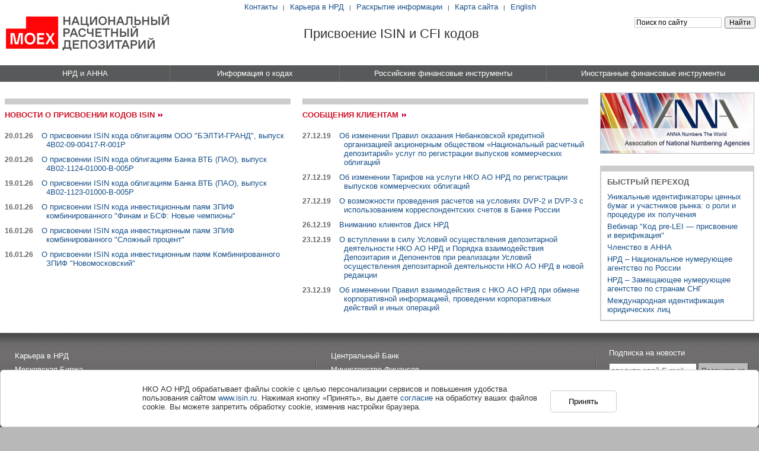

--- FILE ---
content_type: text/html; charset=windows-1251
request_url: https://www.isin.ru/ru/
body_size: 8299
content:
<!DOCTYPE html PUBLIC "-//W3C//DTD XHTML 1.0 Transitional//EN" "http://www.w3.org/TR/xhtml1/DTD/xhtml1-transitional.dtd">
<html prefix="og: http://ogp.me/ns#">
<head>


<!-- Google Tag Manager test-->
<script>(function(w,d,s,l,i){w[l]=w[l]||[];w[l].push({'gtm.start':
new Date().getTime(),event:'gtm.js'});var f=d.getElementsByTagName(s)[0],
j=d.createElement(s),dl=l!='dataLayer'?'&l='+l:'';j.async=true;j.src=
'https://www.googletagmanager.com/gtm.js?id='+i+dl;f.parentNode.insertBefore(j,f);
})(window,document,'script','dataLayer','GTM-WNTR5Z2');</script>
<!-- End Google Tag Manager -->


<script type="text/javascript">
	var _gaq = _gaq || [];
	_gaq.push(['_setAccount', 'UA-16796853-2']);
	_gaq.push(['_trackPageview']);
	(function() {
		var ga = document.createElement('script'); ga.type = 'text/javascript'; ga.async = true;
		ga.src = ('https:' == document.location.protocol ? 'https://ssl' : 'http://www') + '.google-analytics.com/ga.js';
		var s = document.getElementsByTagName('script')[0]; s.parentNode.insertBefore(ga, s);
	})();
</script>	<meta http-equiv="X-UA-Compatible" content="IE=edge" />
	<meta http-equiv="Content-Type" content="text/html; charset=windows-1251">
	<title>Присвоение ISIN и CFI кодов</title>
	<meta name="description" content="">
	<meta name="keywords" content="">
        <meta name="yandex-verification" content="fb177fac1eab4059" />

	<link rel="icon" href="/favicon.ico" type="image/x-icon">
	<link type="text/css" href="/common/css/cd/cd_base.css" rel="stylesheet" media="all">
	<script type="text/javascript" src="/common/js/jquery/jquery.min.js"></script>
	<script type="text/javascript" src="/common/js/cd/cd_base.js"></script>
	<script type="text/javascript">var lang_id=1;</script>
	<script type="text/javascript" src="/common/js/check_form.js"></script>		
		<meta property="og:url" content="http://www.isin.ru/ru/">
</head>
<body>


<!-- Google Tag Manager (noscript) -->
<noscript><iframe src="https://www.googletagmanager.com/ns.html?id=GTM-WNTR5Z2"
height="0" width="0" style="display:none;visibility:hidden"></iframe></noscript>
<!-- End Google Tag Manager (noscript) -->


<!-- Yandex.Metrika counter -->
<script type="text/javascript">
(function (d, w, c) {
    (w[c] = w[c] || []).push(function() {
        try {
            w.yaCounter22530382 = new Ya.Metrika({id:22530382,
                    webvisor:true,
                    clickmap:true,
                    trackLinks:true,
                    accurateTrackBounce:true});
        } catch(e) { }
    });

    var n = d.getElementsByTagName("script")[0],
        s = d.createElement("script"),
        f = function () { n.parentNode.insertBefore(s, n); };
    s.type = "text/javascript";
    s.async = true;
    s.src = (d.location.protocol == "https:" ? "https:" : "http:") + "//mc.yandex.ru/metrika/watch.js";

    if (w.opera == "[object Opera]") {
        d.addEventListener("DOMContentLoaded", f, false);
    } else { f(); }
})(document, window, "yandex_metrika_callbacks");
</script>
<noscript><div><img src="//mc.yandex.ru/watch/22530382" style="position:absolute; left:-9999px;" alt="" /></div></noscript>
<!-- /Yandex.Metrika counter --><!--icontent-->
<div id="root">
<table width="100%" cellpadding="0" cellspacing="0" border="0" class="hb">
	<tr>
		<td rowspan="2" class="hb_logo">		<a href="/" style="display:block;padding-left:10px;"><img src="https://www.nsd.ru/upload/img/NRD_logo.png" border="0" height="61" width="275"></a>	  
											</td>
		<td style="white-space:nowrap;" class="ff" align="center">		<div style="position:relative;left:-125px; padding-top:4px;"><a href="/ru/contacts/">Контакты</a> <span class="hb_links_s">|</span>
<a href="http://career.nsd.ru/" target="_blank">Карьера в НРД</a> <span class="hb_links_s">|</span> <a href="https://www.nsd.ru/ru/about/csd_disclosure/" target="_blank">Раскрытие информации</a> <span class="hb_links_s">|</span> <a href="/ru/sitemap/">Карта сайта</a> <span class="hb_links_s">|</span>
<a href="/en/">English</a>
</div>	  
											</td>
	</tr>
	<tr class="hb_add">
		<td>
			<table width="100%" cellpadding="0" cellspacing="0" border="0">
				<tr>
					<td align="center">		<div style="font:22px Arial, Helvetica, sans-serif; position:relative;left:-15px;margin-top: -15px;">Присвоение ISIN и CFI кодов</div>	  
											</td>
					<td class="hb_s"><div class="ya-site-form ya-site-form_inited_no" onclick="return {'action':'/ru/search/','arrow':false,'bg':'transparent','fontsize':12,'fg':'#000000','language':'ru','logo':'rb','publicname':'Поиск по isin.ru','suggest':true,'target':'_self','tld':'ru','type':2,'usebigdictionary':false,'searchid':2294869,'input_fg':'#000000','input_bg':'#ffffff','input_fontStyle':'normal','input_fontWeight':'normal','input_placeholder':'Поиск по сайту','input_placeholderColor':'#000000','input_borderColor':'#cccccc'}"><form action="https://yandex.ru/search/site/" method="get" target="_self" accept-charset="utf-8"><input type="hidden" name="searchid" value="2294869"/><input type="hidden" name="l10n" value="ru"/><input type="hidden" name="reqenc" value=""/><input type="search" name="text" value=""/><input type="submit" value="Найти"/></form></div><style type="text/css">.ya-page_js_yes .ya-site-form_inited_no { display: none; }</style><script type="text/javascript">(function(w,d,c){var s=d.createElement('script'),h=d.getElementsByTagName('script')[0],e=d.documentElement;if((' '+e.className+' ').indexOf(' ya-page_js_yes ')===-1){e.className+=' ya-page_js_yes';}s.type='text/javascript';s.async=true;s.charset='utf-8';s.src=(d.location.protocol==='https:'?'https:':'http:')+'//site.yandex.net/v2.0/js/all.js';h.parentNode.insertBefore(s,h);(w[c]||(w[c]=[])).push(function(){Ya.Site.Form.init()})})(window,document,'yandex_site_callbacks');</script></td>
				</tr>
			</table>
		</td>
	</tr>
</table>
<!-- menu -->
<!--div style="color:red; padding-bottom:3px;">
	<marquee scrolldelay="1" scrollamount="3">
	
Уважаемые  коллеги! Вы можете воспользоваться новой версией сайта. Для этого перейдите,  пожалуйста, по ссылке <a href="https://new.nsd.ru/?utm_source=nsd&utm_medium=ticker" target="_blank">https://new.nsd.ru</a>


	</marquee>
</div-->
<!-- start menu -->
<table class="main_menu" id="main_menu" cellspacing="0" cellpadding="0" border="0">
	<tr>	
			<td class="m" id="m_1" 
			onmouseover="mopen('m_1-level2', 'm_1')" onmouseout="mclosetime()"
			onclick="mclick('m_1-level2', 'm_1')">
			<span>НРД и АННА</span>
		</td>
				<td class="m mb" id="m_5" 
			onmouseover="mopen('m_5-level2', 'm_5')" onmouseout="mclosetime()"
			onclick="mclick('m_5-level2', 'm_5')">
			<span>Информация о кодах</span>
		</td>
				<td class="m mb" id="m_10" 
			onmouseover="mopen('m_10-level2', 'm_10')" onmouseout="mclosetime()"
			onclick="mclick('m_10-level2', 'm_10')">
			<span>Российские финансовые инструменты</span>
		</td>
				<td class="m mb" id="m_16" 
			onmouseover="mopen('m_16-level2', 'm_16')" onmouseout="mclosetime()"
			onclick="mclick('m_16-level2', 'm_16')">
			<span>Иностранные финансовые инструменты</span>
		</td>
		</tr>
</table>

									<div class="popup_menu" id="m_1-level2" onmouseover="mcancelclosetime()" onmouseout="mclosetime()">
				<table border="0" cellspacing="0" cellpadding="0">
					<tr><td colspan="2"><a class="submenu_header" href="/ru/about/">НРД и АННА</a></td></tr>					<tr valign="top"><td>
							<a href="/ru/about/memb_anna/">Членство в АННА</a>	
							<a href="/ru/about/nna/">НРД – ННА по России</a>	
							<a href="/ru/about/zna/">НРД – ЗНА по странам СНГ</a>	
														</table>
			</div>
						<div class="popup_menu" id="m_5-level2" onmouseover="mcancelclosetime()" onmouseout="mclosetime()">
				<table border="0" cellspacing="0" cellpadding="0">
					<tr><td colspan="2"><a class="submenu_header" href="/ru/iso/">Информация о кодах</a></td></tr>					<tr valign="top"><td>
							<a href="/ru/iso/iso/">Цели присвоения</a>	
							<a href="/ru/iso/iso2/">Присвоение ISIN</a>	
							<a href="/ru/iso/iso3/">Присвоение CFI</a>	
							<a href="/ru/iso/iso4/">Стандарты</a>	
														</table>
			</div>
						<div class="popup_menu" id="m_10-level2" onmouseover="mcancelclosetime()" onmouseout="mclosetime()">
				<table border="0" cellspacing="0" cellpadding="0">
					<tr><td colspan="2"><a class="submenu_header" href="/ru/ru_isin/">Российские финансовые инструменты</a></td></tr>					<tr valign="top"><td>
							<a href="/ru/ru_isin/db/">База данных по международным кодам</a>	
							<a href="/ru/ru_isin/news_c/">Новости о присвоении кодов ISIN</a>	
							<a href="/ru/ru_isin/services/">Услуги</a>	
							<a href="/ru/ru_isin/purpose/">Процедура присвоения кодов</a>	
							<a href="/ru/ru_isin/documents/">Документы, тарифы</a>	
														</table>
			</div>
						<div class="popup_menu popup_menu_last" id="m_16-level2" onmouseover="mcancelclosetime()" onmouseout="mclosetime()">
				<table border="0" cellspacing="0" cellpadding="0">
					<tr><td colspan="2"><a class="submenu_header" href="/ru/foreign_isin/">Иностранные финансовые инструменты</a></td></tr>					<tr valign="top"><td>
							<a href="/ru/foreign_isin/db/">Справочник инструментов, отвечающих Указанию Банка России о квалификации</a>	
							<a href="/ru/foreign_isin/db_2015/">Перечень инструментов по стандарту ISO 10962:2015</a>	
							<a href="/ru/foreign_isin/news_releases/">Новости и события</a>	
							<a href="/ru/foreign_isin/services/">Услуги</a>	
							<a href="/ru/foreign_isin/purpose/">Процедура получения кодов</a>	
							<a href="/ru/foreign_isin/documents/">Документы, тарифы</a>	
							<a href="/ru/foreign_isin/agencies/">Нумерующие агентства</a>	
							<a href="/ru/foreign_isin/legislation/">Законодательство</a>	
							</td></tr>
		</table>
	</div>
	
<!-- end menu --><!-- /menu -->
	
<!-- main part -->
<table width="100%" cellpadding="0" cellspacing="0" border="0">
	<tr valign="top">
		<td class="cont_lp"></td>
		<td style="padding:18px 20px 18px 0;">
			<table width="100%" cellpadding="0" cellspacing="0" border="0">
				<tr valign="top">
					<td style="padding: 0 0 10px 0;">
											</td>
				</tr>
			</table>
			<table width="100%" cellpadding="0" cellspacing="0" border="0">
				<tr valign="top">
					<td width="50%" style="padding: 0 10px 10px 0;">
						<!-- 1-st column -->
						<div class="block_top block_gray"><span class="box_link"><a class="box_link" href="/ru/ru_isin/news_c/">	
Новости о присвоении кодов ISIN</a></span></div><div class="news_sep">
	<span class="date2 border_date2">20.01.26</span>
	<a href="/ru/ru_isin/news_c/?id22=676459" class="grey">О присвоении ISIN кода облигациям ООО "БЭЛТИ-ГРАНД", выпуск 4B02-09-00417-R-001P</a></div>
<div class="news_sep">
	<span class="date2 border_date2">20.01.26</span>
	<a href="/ru/ru_isin/news_c/?id22=676457" class="grey">О присвоении ISIN кода облигациям Банка ВТБ (ПАО), выпуск 4B02-1124-01000-B-005P</a></div>
<div class="news_sep">
	<span class="date2 border_date2">19.01.26</span>
	<a href="/ru/ru_isin/news_c/?id22=676455" class="grey">О присвоении ISIN кода облигациям Банка ВТБ (ПАО), выпуск 4B02-1123-01000-B-005P</a></div>
<div class="news_sep">
	<span class="date2 border_date2">16.01.26</span>
	<a href="/ru/ru_isin/news_c/?id22=676453" class="grey">О присвоении ISIN кода инвестиционным паям ЗПИФ комбинированного "Финам и БСФ: Новые чемпионы"</a></div>
<div class="news_sep">
	<span class="date2 border_date2">16.01.26</span>
	<a href="/ru/ru_isin/news_c/?id22=676451" class="grey">О присвоении ISIN кода инвестиционным паям ЗПИФ комбинированного "Сложный процент"</a></div>
<div class="news_sep">
	<span class="date2 border_date2">16.01.26</span>
	<a href="/ru/ru_isin/news_c/?id22=676449" class="grey">О присвоении ISIN кода инвестиционным паям Комбинированного ЗПИФ "Новомосковский"</a></div>
						<!-- /1-st column -->
					</td>
					<td width="50%" style="padding:0 0 10px 10px;">
						<!-- 2-nd column -->
						

<!-- title -->
<div class="block_top block_gray"><span class="box_link"><a class="box_link" href="https://www.nsd.ru/ru/press/deponews/" target="_blank">	
Сообщения клиентам</a></span></div><!-- /title -->

<div class="news_sep">
	<span class="date2 border_date2">27.12.19</span>			<a href="https://www.nsd.ru/ru/press/deponews/index.php?id36=634678" target="_blank">Об изменении Правил оказания Небанковской кредитной организацией акционерным обществом «Национальный расчетный депозитарий» услуг по регистрации выпусков коммерческих облигаций</a>
						</div>

<div class="news_sep">
	<span class="date2 border_date2">27.12.19</span>			<a href="https://www.nsd.ru/ru/press/deponews/index.php?id36=634677" target="_blank">Об изменении Тарифов на услуги НКО АО НРД по регистрации выпусков коммерческих облигаций</a>
						</div>

<div class="news_sep">
	<span class="date2 border_date2">27.12.19</span>			<a href="https://www.nsd.ru/ru/press/deponews/index.php?id36=634674" target="_blank">О возможности проведения расчетов на условиях DVP-2 и DVP-3 с использованием корреспондентских счетов в Банке России</a>
						</div>

<div class="news_sep">
	<span class="date2 border_date2">26.12.19</span>			<a href="https://www.nsd.ru/ru/press/deponews/index.php?id36=634673" target="_blank">Вниманию клиентов Диск НРД</a>
						</div>

<div class="news_sep">
	<span class="date2 border_date2">23.12.19</span>			<a href="https://www.nsd.ru/ru/press/deponews/index.php?id36=634669" target="_blank">О вступлении в силу Условий осуществления депозитарной деятельности НКО АО НРД и Порядка взаимодействия Депозитария и Депонентов при реализации Условий осуществления депозитарной деятельности НКО АО НРД  в новой редакции</a>
						</div>

<div class="news_sep">
	<span class="date2 border_date2">23.12.19</span>			<a href="https://www.nsd.ru/ru/press/deponews/index.php?id36=634668" target="_blank">Об изменении Правил взаимодействия с НКО АО НРД при обмене корпоративной информацией, проведении корпоративных действий и иных операций</a>
						</div>

						<!-- /2-nd column -->
					</td>
				</tr>
				<tr valign="top">
					<td>
						<!-- 1-st column -->
												<!-- /1-st column -->
					</td>
					<td>
						<!-- 2-nd column -->
												<!-- /2-nd column -->
					</td>
				</tr>
			</table>
			<!-- service -->
						<!-- /service -->
		</td>
		<!-- right column -->
		<td style="padding: 18px 0 0 0;" width="260">	
								<a href="http://www.anna-web.com/" target="_blank"><img src="/common/img/uploaded/banners/ban_anna_260.jpg" border="0" height="103" width="260" style="padding-bottom:20px;"></a>

<div class="gray_box">
	<div class="gray_box_in">
		<span class="box_link">Быстрый переход</span>
		<div class="quick_links">
<a href="https://www.nsd.ru/publications/my-v-smi/unikalnye-identifikatory-tsennykh-bumag-i-uchastnikov-rynka-o-roli-i-protsedure-ikh-polucheniya-5-ot-2016-07-14_121200/" target="_blank">Уникальные идентификаторы ценных бумаг и участников рынка: о роли и процедуре их получения</a>			
<a href="https://www.nsd.ru/publications/meropriyatiya/vebinary/vebinar-kod-pre-lei-prisvoenie-i-verifikatsiya/" target="_blank">Вебинар "Код pre-LEI — присвоение<br>и верификация"</a>
			<a href="/ru/about/memb_anna/">Членство в АННА</a>
			<a href="/ru/about/nna/">НРД – Национальное нумерующее агентство по России</a>
			<a href="/ru/about/zna/">НРД – Замещающее нумерующее агентство по странам СНГ</a>
			<a href="https://www.nsd.ru/services/depozitariy/prisvoenie-identifikatsionnykh-kodov/lou-prisvoenie-i-verifikatsiya-kodov-lei-peredacha-v-gleif/" target="_blank">Международная идентификация юридических лиц</a>
		</div>
	</div>
</div>	  
																												</td>
		<td class="cont_rp"></td>
		<!-- /right column -->
	</tr>
</table>
<!--/icontent-->
<!-- footer -->
		<noindex>
<table width="100%" border="0" cellspacing="0" cellpadding="0" id="footer">
	<tr valign="top">
		<td width="8"></td>
		<td style="padding:0 0;">
		   <table width="100%" border="0" cellspacing="0" cellpadding="0" id="isin_footer">
				<tr valign="top">
					<td width="53%" class="separator">
                    <div class="padd">
						<div class="quick_quick_links">
							<p><ul class="no_bullet">
							  <li><a href="http://career.nsd.ru/" target="_blank">Карьера в НРД</a></li>
							  <li><a href="http://moex.com/" target="_blank">Московская Биржа</a></li>
							  <li><a href="https://www.nsd.ru/" target="_blank">Национальный расчетный депозитарий</a></li>
							  <li><a href="http://aecsd.org/" target="_blank">Ассоциация центральных депозитариев Евразии</a></li>
							  <li><a href="http://www.lei-code.ru/" target="_blank">LEI-коды</a></li>

<li><a href="http://e-vote.ru/ru/" target="_blank">Электронное голосование</a></li>
							  <li><a href="https://nsddata.ru/ru" target="_blank">Nsddata</a></li>
							  
  
						    </ul>
							</p>
						</div>
                    </div>    
					</td>
					<td width="47%" class="separator">
                    <div class="padd">
						<div class="quick_quick_links">
							<p>
							<ul class="no_bullet">
                                    
							  <li><a href="http://www.cbr.ru/" target="_blank">Центральный Банк</a></li>
							  <li><a href="http://www.minfin.ru/" target="_blank">Министерство Финансов</a></li>
							  <li><a href="http://www.roskazna.ru/" target="_blank">Федеральное казначейство</a></li>
							  <li><a href="http://www.anna-web.org/" target="_blank">ANNA</a></li>
                              <li><a href="http://isotc.iso.org/" target="_blank">ISO</a></li>
							  <li><a href="http://www.leiroc.org/" target="_blank">LEI ROC</a></li>
							  <li><a href="https://www.nsd.ru/ru/press/depo/" target="_blank">Журнал «Депозитариум»</a></li>
                                                           <!--li>&nbsp;</li-->
							   
						    </ul>
							</p>
						</div>
                    </div>     
				  </td>
				</tr>
			</table>
		</td>
		<td width="268">
			<div style="padding:26px 0 0 15px;">
				<a href="https://www.nsd.ru/ru/subscription/" class="box_link white" target="_blank">Подписка на новости</a>
				<script>function simple_subsribe() {if ($("#_nonempty__email_email36").val()=="Введите свой E-mail") $("#_nonempty__email_email36").val('');}</script>
                <form id="subscribe" name="subscribe" method="get" action="https://www.nsd.ru/ru/subscription/" onsubmit="return(CheckMandatoryFields('subscribe'));" style="margin-top:10px;" target="_blank">
					<table border="0" cellspacing="0" cellpadding="0">
                      <tr>
                        <td valign="top"><input type="email" id="_nonempty__email_email36" name="_nonempty__email_email36" style="width:140px; height:19px;" placeholder="введите свой E-mail" /></td>
                        <td valign="top" style="padding-left:3px;"><input type="image" src="/common/img/buttons/accept_new2.png" value="Подписаться" name="accept_new_button"></td>
                      </tr>
                    </table>
				</form>
			</div>
			<div class="soc_icons_wrap">
				
				
				<a href="https://www.youtube.com/user/NSDCSD" target="_blank" class="soc_youtube" title="НРД на Youtube"></a>
				
			</div>
		</td>
	</tr>
</table>
</noindex>
<style>
#isin_footer ul li {padding-bottom: 0px;}
.soc_icons_wrap {margin: 30px 0 0 15px;}
.soc_icons_wrap a {background-image: url("/common/img/icons/soc_icons.png");display: block;float: left;height: 24px;margin: 0 5px 0 0;padding: 0;width: 24px;}
.soc_rss {background-position: 0 0;}
.soc_twitter {background-position: -24px 0;}
.soc_facebook {background-position: -48px 0;}
.soc_youtube {background-position: -72px 0;}
.soc_linkedin {background-position: -96px 0;}
</style>
<div class="footer_link_out2"></div>
<div class="footer_link_menu">
<p>Небанковская кредитная организация акционерное общество «Национальный расчетный депозитарий» (НКО АО НРД) – центральный депозитарий Российской Федерации. Статус центрального депозитария присвоен ФСФР России приказом № 12-2761/ПЗ-И от 6 ноября 2012 г. Лицензия № 045-12042-000100 профессионального участника рынка ценных бумаг на осуществление депозитарной деятельности, выданная 19 февраля 2009 г. ФСФР России. Лицензия № 3294 на осуществление банковских операций, выданная 4 августа 2016 г. Банком России. Лицензия №&nbsp;045-00004-000010 на  осуществление клиринговой деятельности выдана 20 декабря 2012 г. ФСФР России. Лицензия № 045-01 от 28 декабря 2016 г. на осуществление репозитарной деятельности, выданная Банком России. Местонахождение: г. Москва, ул. Спартаковская, дом 12.</p>
<p>Обработка персональных данных на сайте осуществляется в соответствии с <a href="https://www.nsd.ru/upload/docs/personal_information.pdf" target="_blank">«Политикой обработки персональных данных»</a>. Настоящим, продолжая работу на сайте, вы подтверждаете, что ознакомились с Политикой обработки персональных данных НКО АО НРД, даете свое согласие НКО АО НРД на обработку ваших персональных данных в соответствии с условиями указанной политики, а также даете свое согласие на автоматизированную обработку ваших персональных данных (файлы cookie, сведения о действиях, которые вы совершаете на сайте, сведения об используемых для этого устройствах, дата и время сессии), в т.ч. с использованием метрических программ Яндекс.Метрика, путем совершения следующих действий: сбор, запись, систематизация, накопление, хранение, уточнение (обновление, изменение), извлечение, использование, блокирование, удаление, уничтожение, передача (предоставление, доступ) третьим лицам, предоставляющим НКО АО НРД сервис по метрическим программам.</p>
<p>Обработка данных осуществляется в целях улучшения работы сайта, совершенствования продуктов и услуг НКО АО НРД, определения предпочтений пользователя, предоставления целевой информации по продуктам и услугам НКО АО НРД. Настоящее согласие действует с момента его предоставления и в течение всего периода использования сайта.</p>
<p>В случае отказа от обработки данных метрическими программами вы проинформированы о необходимости прекратить использование сайта или отключить файлы cookie в настройках браузера.</p>


<div class="copy">© <script>copyright_year('1996')</script> НКО АО НРД</div>
</div>

<style>
.popup-cookies._open { transform: translateY(0); opacity: 1; transition: transform .3s 1s,-webkit-transform .3s 1s; z-index: 999;}
.popup-cookies {
    padding: 24px 32px;
    box-shadow: 0 16px 32px 0 rgb(31 34 41 / 8%);
    border: 1px solid #c4c7cc;
    border-radius: 6px;
    position: fixed;
    bottom: 0;
    box-sizing: border-box;
    width:100%;
    background-color: #fff;
    z-index: 999;
    display: block;
    will-change: transform,opacity;
    left: 0;
}
.popup-wrapper { max-width: 800px; margin: 0 auto; }
.btn._medium._blue {
    float: right;
    background-color: #fff;
    border: 1px solid #ccc;
    padding: 10px 30px;
    border-radius: 5px;
    margin-left: 20px;
    margin-top: 10px;
}
.btn._medium._blue:hover { background-color: #edf0f2; }
</style>

<div class="popup-cookies _open" data-popup-cookies="" style="display:none">
    <div class="popup-wrapper">
        <button class="btn _medium _blue " data-popup-cookies-btn="" id="popup_cookies_btn">Принять</button>
        <div class="popup-cookies_title">
            НКО АО НРД обрабатывает файлы сookie с целью персонализации сервисов и повышения удобства пользования сайтом <a href="https://www.isin.ru/">www.isin.ru</a>.
            Нажимая кнопку &laquo;Принять&raquo;, вы даете <a href="https://www.nsd.ru/upload/docs/about/soglasie_o_sbore_cookie.pdf" target="_blank">согласие</a> на обработку ваших файлов cookie.
            Вы можете запретить обработку сookie, изменив настройки браузера.
        </div>
    </div>
</div>

<script>
$(document).ready(function() {
    function setCookie(cname, cvalue, exdays) {
        const d = new Date();
        d.setTime(d.getTime() + (exdays*24*60*60*1000));
        let expires = "expires="+ d.toUTCString();
        document.cookie = cname + "=" + cvalue + ";" + expires + ";path=/";
    }

    function getCookie(cname) {
        let name = cname + "=";
        let decodedCookie = decodeURIComponent(document.cookie);
        let ca = decodedCookie.split(';');

        for(let i = 0; i <ca.length; i++) {
            let c = ca[i];

            while (c.charAt(0) == ' ') {
                c = c.substring(1);
            }

            if (c.indexOf(name) == 0) {
                return c.substring(name.length, c.length);
            }
        }

        return "";
    }

    var isCookieAgreement = getCookie('agreement');

    if (isCookieAgreement == '') {
        $('.popup-cookies._open').css('display', 'block');
    }

    $('#popup_cookies_btn').click(function() {
        setCookie('agreement', '1', 365);
        $('.popup-cookies._open').css('display', 'none');
    });
});
</script>	  
											<!-- /footer -->
</div>
</body>
</html>